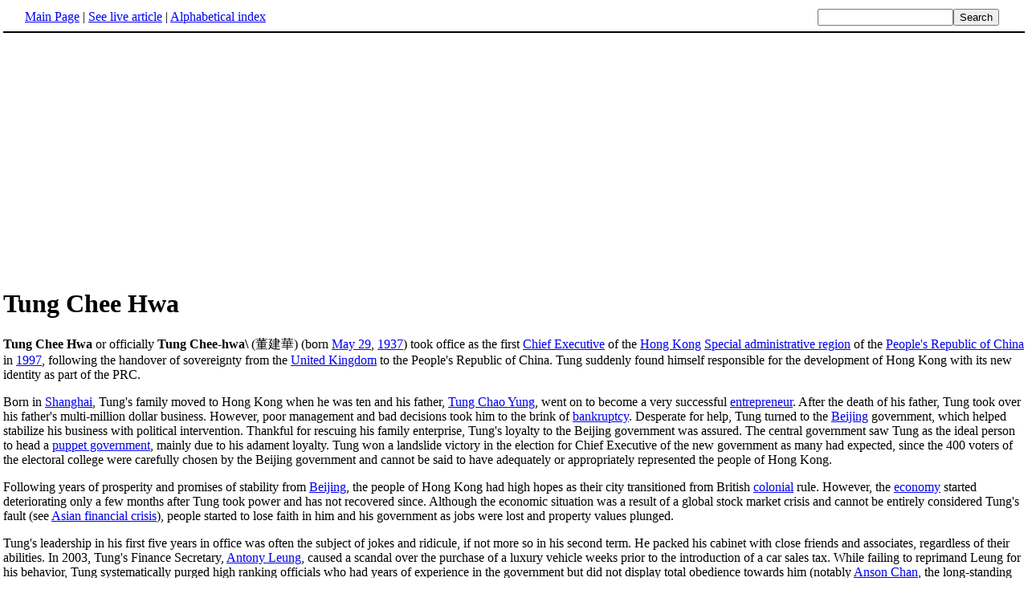

--- FILE ---
content_type: text/html; charset=UTF-8
request_url: http://www.fact-index.com/t/tu/tung_chee_hwa.html
body_size: 3867
content:
<!DOCTYPE HTML PUBLIC "-//W3C//DTD HTML 4.01 Transitional//EN">
<html lang="en"><head><title>Tung Chee Hwa</title><meta http-equiv="Content-type" content="text/html; charset=utf-8">
<link rel="stylesheet" href="../../wikistatic.css">
<script>
  var _paq = window._paq = window._paq || [];
  _paq.push(['trackPageView']);
  _paq.push(['enableLinkTracking']);
  (function() {
    var u="https://a.advameg.com/";
    _paq.push(['setTrackerUrl', u+'matomo.php']);
    _paq.push(['setSiteId', '27']);
    var d=document, g=d.createElement('script'), s=d.getElementsByTagName('script')[0];
    g.async=true; g.src=u+'matomo.js'; s.parentNode.insertBefore(g,s);
  })();
</script>
<noscript><p><img referrerpolicy="no-referrer-when-downgrade" src="https://a.advameg.com/matomo.php?idsite=27&amp;rec=1" style="border:0;" alt="" /></p></noscript>



</head>
<body bgcolor='#FFFFFF'>
<div id=topbar><table width='98%' border=0><tr><td><a href="../../m/ma/main_page.html" title="Main Page">Main Page</a> | <a href="http://en.wikipedia.org/wiki/Tung_Chee_Hwa" title="Tung Chee Hwa" rel="nofollow">See live article</a></b> | <a href="../../abc.html">Alphabetical index</a></td>
<td align=right nowrap><form name=search class=inline method=get action="../../../search/search.html"><input name=search size=19><input type=submit value=Search></form></td></tr></table></div>
<br> <center>
<script type="text/javascript"><!--
google_ad_client = "pub-5788426211617053";
google_alternate_ad_url = "http://www.fact-index.com/alt.html";
google_ad_width = 336;
google_ad_height = 280;
google_ad_format = "336x280_as";
google_ad_channel ="4458757778";
google_color_border = "FFFFFF";
google_color_bg = "FFFFFF";
google_color_link = "0000FF";
google_color_url = "008000";
google_color_text = "000000";
//--></script>
<script type="text/javascript"
  src="http://pagead2.googlesyndication.com/pagead/show_ads.js">
</script>
</center>
<div id=article2><h1>Tung Chee Hwa</h1><strong>Tung Chee Hwa</strong> or officially <strong>Tung Chee-hwa\</strong> (&#33891;&#24314;&#33775;) (born <A HREF="../../m/ma/may_29.html" title="May 29">May 29</A>, <A HREF="../../1/19/1937.html" title="1937">1937</A>) took office as the first <A HREF="../../c/ch/chief_executive_of_hong_kong.html" title="Chief Executive of Hong Kong">Chief Executive</A> of the <A HREF="../../h/ho/hong_kong.html" title="Hong Kong">Hong Kong</A> <A HREF="../../s/sp/special_administrative_region.html" title="Special administrative region">Special administrative region</A> of the <A HREF="../../p/pe/people_s_republic_of_china.html" title="People's Republic of China">People's Republic of China</A> in <A HREF="../../1/19/1997.html" title="1997">1997</A>, following the handover of sovereignty from the <A HREF="../../u/un/united_kingdom.html" title="United Kingdom">United Kingdom</A> to the People's Republic of China.  Tung suddenly found himself responsible for the development of Hong Kong with its new identity as part of the PRC.<p>
Born in <A HREF="../../s/sh/shanghai.html" title="Shanghai">Shanghai</A>, Tung's family moved to Hong Kong when he was ten and his father, <A HREF="../../t/tu/tung_chao_yung.html" title="Tung Chao Yung">Tung Chao Yung</A>, went on to become a very successful <A HREF="../../e/en/entrepreneur.html" title="Entrepreneur">entrepreneur</A>.  After the death of his father, Tung took over his father's multi-million dollar business.  However, poor management and bad decisions took him to the brink of <A HREF="../../b/ba/bankruptcy.html" title="Bankruptcy">bankruptcy</A>.  Desperate for help, Tung turned to the <A HREF="../../b/be/beijing.html" title="Beijing">Beijing</A> government, which helped stabilize his business with political intervention.  Thankful for rescuing his family enterprise, Tung's loyalty to the Beijing government was assured.  The central government saw Tung as the ideal person to head a <A HREF="../../p/pu/puppet_government.html" title="Puppet government">puppet government</A>, mainly due to his adament loyalty. Tung won a landslide victory in the election for Chief Executive of the new government as many had expected, since the 400 voters of the electoral college were carefully chosen by the Beijing government and cannot be said to have adequately or appropriately represented the people of Hong Kong.<p>
Following years of prosperity and promises of stability from <A HREF="../../b/be/beijing.html" title="Beijing">Beijing</A>, the people of Hong Kong had high hopes as their city transitioned from British <A HREF="../../c/co/colonial.html" title="Colonial">colonial</A> rule.  However, the <A HREF="../../e/ec/economy.html" title="Economy">economy</A> started deteriorating only a few months after Tung took power and has not recovered since. Although the economic situation was a result of a global stock market crisis and cannot be entirely considered Tung's fault (see <A HREF="../../a/as/asian_financial_crisis.html" title="Asian financial crisis">Asian financial crisis</A>), people started to lose faith in him and his government as jobs were lost and property values plunged. <p>
Tung's leadership in his first five years in office was often the subject of jokes and ridicule, if not more so in his second term. He packed his cabinet with close friends and associates, regardless of their abilities.  In 2003, Tung's Finance Secretary, <A HREF="../../a/an/antony_leung.html" title="Antony Leung">Antony Leung</A>, caused a scandal over the purchase of a luxury vehicle weeks prior to the introduction of a car sales tax.  While failing to reprimand Leung for his behavior, Tung systematically purged high ranking officials who had years of experience in the government but did not display total obedience towards him (notably <A HREF="../../a/an/anson_chan.html" title="Anson Chan">Anson Chan</A>, the long-standing head of Hong Kong's Civil Service, who resigned in <A HREF="../../2/20/2000.html" title="2000">2000</A>).  At the start of Tung's second five-year term, the majority of his cabinet were personally chosen by him, but many of them did not possess relevant qualifications or experience for their respective posts.<p>
Efforts to introduce legislation to implement <A HREF="../../h/ho/hong_kong_basic_law_article_23.html" title="Hong Kong Basic Law Article 23">Article 23</A> of the <A HREF="../../h/ho/hong_kong_basic_law.html" title="Hong Kong Basic Law">Hong Kong Basic Law</A> have resulted in concerns and hostile responses from lawyers, church groups, banks, journalists, foreign governments, and international human rights organisations. On 1 July 2003, Hong Kong's largest ever public rally consisting of approximately 500,000 people, filled the streets on <A HREF="../../h/ho/hong_kong_island.html" title="Hong Kong Island">Hong Kong Island</A> and demonstrated against the introduction of the new laws. (Antony Leung resigned less than a week later.)<p>
In an attempt to show his usefulness to the Beijing government and to prove his critics wrong, Tung came up with a long list of reform proposals during his five years in office. They included reforms in housing, finance, education, industry, labour, etc. The reforms have not been notably effective. <p>
In <A HREF="../../a/ap/april.html" title="April">April</A> <A HREF="../../2/20/2003.html" title="2003">2003</A>, developments with the <A HREF="../../s/se/severe_acute_respiratory_syndrome.html" title="Severe acute respiratory syndrome">SARS</A> epidemic further jeopardised Tung's popularity in Hong Kong: slow response (when compared to <A HREF="../../s/si/singapore.html" title="Singapore">Singapore</A>) in dealing with the crisis resulted in multiple deaths, a strained hospital service, and panic amongst the populace. <p>
It is generally perceived that Tung's abilities as a businessman, though not yielding much success either, have not translated well into the political arena.<p>
See also:
<ul><li> <A HREF="../../p/po/politics_of_hong_kong.html" title="Politics of Hong Kong">Politics of Hong Kong</A>
</li><li> <A HREF="../../e/ex/executive_council_of_hong_kong.html" title="Executive Council of Hong Kong">Executive Council of Hong Kong</A><p>
</li></ul><A NAME="External link"><H2>External link</H2>
<ul><li><A HREF="http://www.info.gov.hk/ce/ebio.htm" class="external" rel="nofollow">official biography from HK Government website</A></div><br><div id=footer><table border=0><tr><td>
<small>Fact-index.com financially supports the Wikimedia Foundation. Displaying this page does not burden Wikipedia hardware resources.</small><br><small>This article is from <a href="http://www.wikipedia.org/" rel="nofollow">Wikipedia</a>. All text is available under the terms of the <a href="../../g/gn/gnu_free_documentation_license.html">GNU Free Documentation License</a>.</small></td></tr></table></div></body></html>





--- FILE ---
content_type: text/html; charset=utf-8
request_url: https://www.google.com/recaptcha/api2/aframe
body_size: 268
content:
<!DOCTYPE HTML><html><head><meta http-equiv="content-type" content="text/html; charset=UTF-8"></head><body><script nonce="AYuwKf_gdOT2eFErzPEwGQ">/** Anti-fraud and anti-abuse applications only. See google.com/recaptcha */ try{var clients={'sodar':'https://pagead2.googlesyndication.com/pagead/sodar?'};window.addEventListener("message",function(a){try{if(a.source===window.parent){var b=JSON.parse(a.data);var c=clients[b['id']];if(c){var d=document.createElement('img');d.src=c+b['params']+'&rc='+(localStorage.getItem("rc::a")?sessionStorage.getItem("rc::b"):"");window.document.body.appendChild(d);sessionStorage.setItem("rc::e",parseInt(sessionStorage.getItem("rc::e")||0)+1);localStorage.setItem("rc::h",'1768860306475');}}}catch(b){}});window.parent.postMessage("_grecaptcha_ready", "*");}catch(b){}</script></body></html>